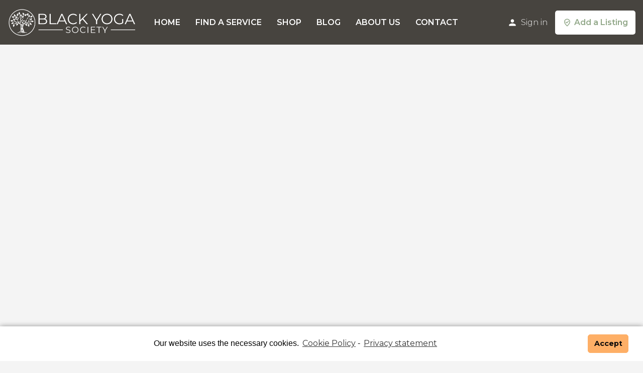

--- FILE ---
content_type: text/html; charset=UTF-8
request_url: https://listings.blackyogasociety.com/listing-author/
body_size: 11402
content:
<!DOCTYPE html>
<html lang="en-US">
<head>
	<meta charset="UTF-8" />
	<meta name="viewport" content="width=device-width, initial-scale=1.0, maximum-scale=1.0, user-scalable=no" />
	<link rel="pingback" href="https://listings.blackyogasociety.com/xmlrpc.php">

	<title>Dashboard &#8211; Black Yoga Society Directory</title>
<link rel="preload" as="font" href="https://listings.blackyogasociety.com/wp-content/themes/my-listing/assets/fonts/GlacialIndifference/Regular.otf" crossorigin><link rel="preload" as="font" href="https://listings.blackyogasociety.com/wp-content/themes/my-listing/assets/fonts/GlacialIndifference/Bold.otf" crossorigin><link rel="preload" as="font" href="https://listings.blackyogasociety.com/wp-content/themes/my-listing/assets/fonts/GlacialIndifference/Italic.otf" crossorigin><script>window._wca = window._wca || [];</script>
<link rel='dns-prefetch' href='//stats.wp.com' />
<link rel='dns-prefetch' href='//maps.googleapis.com' />
<link rel='dns-prefetch' href='//fonts.googleapis.com' />
<link rel='dns-prefetch' href='//s.w.org' />
<link rel='dns-prefetch' href='//i0.wp.com' />
<link rel='dns-prefetch' href='//i1.wp.com' />
<link rel='dns-prefetch' href='//i2.wp.com' />
<link rel='dns-prefetch' href='//c0.wp.com' />
<link rel="alternate" type="application/rss+xml" title="Black Yoga Society Directory &raquo; Feed" href="https://listings.blackyogasociety.com/feed/" />
<link rel="alternate" type="application/rss+xml" title="Black Yoga Society Directory &raquo; Comments Feed" href="https://listings.blackyogasociety.com/comments/feed/" />
<link rel='preload stylesheet' as='style' onload="this.onload=null;this.rel='stylesheet'" id='wp-block-library-css'  href='https://c0.wp.com/c/5.6.16/wp-includes/css/dist/block-library/style.min.css' type='text/css' media='all' />
<style id='wp-block-library-inline-css' type='text/css'>
.has-text-align-justify{text-align:justify;}
</style>
<link rel='stylesheet' id='wc-block-vendors-style-css'  href='https://c0.wp.com/p/woocommerce/4.8.3/packages/woocommerce-blocks/build/vendors-style.css' type='text/css' media='all' />
<link rel='preload stylesheet' as='style' onload="this.onload=null;this.rel='stylesheet'" id='wc-block-style-css'  href='https://c0.wp.com/p/woocommerce/4.8.3/packages/woocommerce-blocks/build/style.css' type='text/css' media='all' />
<link rel='stylesheet' id='contact-form-7-css'  href='https://listings.blackyogasociety.com/wp-content/plugins/contact-form-7/includes/css/styles.css?ver=5.3.2' type='text/css' media='all' />
<link rel='stylesheet' id='hide-admin-bar-based-on-user-roles-css'  href='https://listings.blackyogasociety.com/wp-content/plugins/hide-admin-bar-based-on-user-roles/public/css/hide-admin-bar-based-on-user-roles-public.css?ver=1.7.0' type='text/css' media='all' />
<link rel='stylesheet' id='woocommerce-layout-css'  href='https://c0.wp.com/p/woocommerce/4.8.3/assets/css/woocommerce-layout.css' type='text/css' media='all' />
<style id='woocommerce-layout-inline-css' type='text/css'>

	.infinite-scroll .woocommerce-pagination {
		display: none;
	}
</style>
<link rel='stylesheet' id='woocommerce-smallscreen-css'  href='https://c0.wp.com/p/woocommerce/4.8.3/assets/css/woocommerce-smallscreen.css' type='text/css' media='only screen and (max-width: 768px)' />
<link rel='stylesheet' id='woocommerce-general-css'  href='https://c0.wp.com/p/woocommerce/4.8.3/assets/css/woocommerce.css' type='text/css' media='all' />
<style id='woocommerce-inline-inline-css' type='text/css'>
.woocommerce form .form-row .required { visibility: visible; }
</style>
<link rel='stylesheet' id='search-filter-plugin-styles-css'  href='https://listings.blackyogasociety.com/wp-content/plugins/search-filter-pro/public/assets/css/search-filter.min.css?ver=2.5.10' type='text/css' media='all' />
<link rel='stylesheet' id='wc-gateway-ppec-frontend-css'  href='https://listings.blackyogasociety.com/wp-content/plugins/woocommerce-gateway-paypal-express-checkout/assets/css/wc-gateway-ppec-frontend.css?ver=2.1.2' type='text/css' media='all' />
<link rel='stylesheet' id='elementor-icons-css'  href='https://listings.blackyogasociety.com/wp-content/plugins/elementor/assets/lib/eicons/css/elementor-icons.min.css?ver=5.11.0' type='text/css' media='all' />
<link rel='stylesheet' id='elementor-animations-css'  href='https://listings.blackyogasociety.com/wp-content/plugins/elementor/assets/lib/animations/animations.min.css?ver=3.1.4' type='text/css' media='all' />
<link rel='stylesheet' id='elementor-frontend-legacy-css'  href='https://listings.blackyogasociety.com/wp-content/plugins/elementor/assets/css/frontend-legacy.min.css?ver=3.1.4' type='text/css' media='all' />
<link rel='stylesheet' id='elementor-frontend-css'  href='https://listings.blackyogasociety.com/wp-content/plugins/elementor/assets/css/frontend.min.css?ver=3.1.4' type='text/css' media='all' />
<link rel='stylesheet' id='elementor-post-209-css'  href='https://listings.blackyogasociety.com/wp-content/uploads/elementor/css/post-209.css?ver=1616986454' type='text/css' media='all' />
<link rel='stylesheet' id='elementor-pro-css'  href='https://listings.blackyogasociety.com/wp-content/plugins/elementor-pro/assets/css/frontend.min.css?ver=3.2.1' type='text/css' media='all' />
<link rel='stylesheet' id='font-awesome-5-all-css'  href='https://listings.blackyogasociety.com/wp-content/plugins/elementor/assets/lib/font-awesome/css/all.min.css?ver=3.1.4' type='text/css' media='all' />
<link rel='stylesheet' id='font-awesome-4-shim-css'  href='https://listings.blackyogasociety.com/wp-content/plugins/elementor/assets/lib/font-awesome/css/v4-shims.min.css?ver=3.1.4' type='text/css' media='all' />
<link rel='stylesheet' id='elementor-global-css'  href='https://listings.blackyogasociety.com/wp-content/uploads/elementor/css/global.css?ver=1616986555' type='text/css' media='all' />
<link rel='stylesheet' id='mylisting-google-maps-css'  href='https://listings.blackyogasociety.com/wp-content/themes/my-listing/assets/dist/maps/google-maps/google-maps.css?ver=2.6.4' type='text/css' media='all' />
<link rel='stylesheet' id='mylisting-icons-css'  href='https://listings.blackyogasociety.com/wp-content/themes/my-listing/assets/dist/icons.css?ver=2.6.4' type='text/css' media='all' />
<link rel='stylesheet' id='mylisting-material-icons-css'  href='https://fonts.googleapis.com/icon?family=Material+Icons&#038;display=swap&#038;ver=5.6.16' type='text/css' media='all' />
<link rel='stylesheet' id='select2-css'  href='https://c0.wp.com/p/woocommerce/4.8.3/assets/css/select2.css' type='text/css' media='all' />
<link rel='stylesheet' id='mylisting-vendor-css'  href='https://listings.blackyogasociety.com/wp-content/themes/my-listing/assets/dist/vendor.css?ver=2.6.4' type='text/css' media='all' />
<link rel='stylesheet' id='mylisting-frontend-css'  href='https://listings.blackyogasociety.com/wp-content/themes/my-listing/assets/dist/frontend.css?ver=2.6.4' type='text/css' media='all' />
<link rel='stylesheet' id='theme-styles-default-css'  href='https://listings.blackyogasociety.com/wp-content/themes/my-listing/style.css?ver=5.6.16' type='text/css' media='all' />
<style id='theme-styles-default-inline-css' type='text/css'>
:root{--e-global-typography-primary-font-family: GlacialIndifference;--e-global-typography-secondary-font-family: GlacialIndifference;--e-global-typography-text-font-family: GlacialIndifference;--e-global-typography-accent-font-family: GlacialIndifference;}
</style>
<link rel='stylesheet' id='mylisting-default-fonts-css'  href='https://listings.blackyogasociety.com/wp-content/themes/my-listing/assets/dist/default-fonts.css?ver=2.6.4' type='text/css' media='all' />
<link rel='stylesheet' id='mylisting-dynamic-styles-css'  href='https://listings.blackyogasociety.com/wp-content/uploads/mylisting-dynamic-styles.css?ver=1617758207' type='text/css' media='all' />
<link rel='stylesheet' id='cmplz-cookie-css'  href='https://listings.blackyogasociety.com/wp-content/plugins/complianz-gdpr/assets/css/cookieconsent.min.css?ver=4.9.1' type='text/css' media='all' />
<link rel='stylesheet' id='google-fonts-1-css'  href='https://fonts.googleapis.com/css?family=Montserrat%3A100%2C100italic%2C200%2C200italic%2C300%2C300italic%2C400%2C400italic%2C500%2C500italic%2C600%2C600italic%2C700%2C700italic%2C800%2C800italic%2C900%2C900italic%7CPlayfair+Display%3A100%2C100italic%2C200%2C200italic%2C300%2C300italic%2C400%2C400italic%2C500%2C500italic%2C600%2C600italic%2C700%2C700italic%2C800%2C800italic%2C900%2C900italic%7CMontserrat+Alternates%3A100%2C100italic%2C200%2C200italic%2C300%2C300italic%2C400%2C400italic%2C500%2C500italic%2C600%2C600italic%2C700%2C700italic%2C800%2C800italic%2C900%2C900italic&#038;ver=5.6.16' type='text/css' media='all' />
<link rel='stylesheet' id='jetpack_css-css'  href='https://c0.wp.com/p/jetpack/9.2.4/css/jetpack.css' type='text/css' media='all' />
<script type='text/javascript' src='https://c0.wp.com/c/5.6.16/wp-includes/js/jquery/jquery.min.js' id='jquery-core-js'></script>
<script type='text/javascript' src='https://c0.wp.com/c/5.6.16/wp-includes/js/jquery/jquery-migrate.min.js' id='jquery-migrate-js'></script>
<script type='text/javascript' src='https://listings.blackyogasociety.com/wp-content/plugins/hide-admin-bar-based-on-user-roles/public/js/hide-admin-bar-based-on-user-roles-public.js?ver=1.7.0' id='hide-admin-bar-based-on-user-roles-js'></script>
<script async defer type='text/javascript' src='https://stats.wp.com/s-202605.js' id='woocommerce-analytics-js'></script>
<script type='text/javascript' src='https://listings.blackyogasociety.com/wp-content/plugins/elementor/assets/lib/font-awesome/js/v4-shims.min.js?ver=3.1.4' id='font-awesome-4-shim-js'></script>
<link rel="https://api.w.org/" href="https://listings.blackyogasociety.com/wp-json/" /><link rel="alternate" type="application/json" href="https://listings.blackyogasociety.com/wp-json/wp/v2/pages/6" /><link rel="EditURI" type="application/rsd+xml" title="RSD" href="https://listings.blackyogasociety.com/xmlrpc.php?rsd" />
<link rel="wlwmanifest" type="application/wlwmanifest+xml" href="https://listings.blackyogasociety.com/wp-includes/wlwmanifest.xml" /> 
<meta name="generator" content="WordPress 5.6.16" />
<meta name="generator" content="WooCommerce 4.8.3" />
<link rel="canonical" href="https://listings.blackyogasociety.com/listing-author/" />
<link rel='shortlink' href='https://listings.blackyogasociety.com/?p=6' />
<link rel="alternate" type="application/json+oembed" href="https://listings.blackyogasociety.com/wp-json/oembed/1.0/embed?url=https%3A%2F%2Flistings.blackyogasociety.com%2Flisting-author%2F" />
<link rel="alternate" type="text/xml+oembed" href="https://listings.blackyogasociety.com/wp-json/oembed/1.0/embed?url=https%3A%2F%2Flistings.blackyogasociety.com%2Flisting-author%2F&#038;format=xml" />
<style type='text/css'>img#wpstats{display:none}</style><script type="text/javascript">var MyListing = {"Helpers":{},"Handlers":{},"MapConfig":{"ClusterSize":35,"AccessToken":"AIzaSyADu6hUcJwv0Jzk7GzPYYu-j6CJkYecVoQ","Language":"default","TypeRestrictions":"(cities)","CountryRestrictions":[],"CustomSkins":{}}};</script><script type="text/javascript">var CASE27 = {"ajax_url":"https:\/\/listings.blackyogasociety.com\/wp-admin\/admin-ajax.php","login_url":"https:\/\/listings.blackyogasociety.com\/my-account-2\/","register_url":"https:\/\/listings.blackyogasociety.com\/my-account-2\/?register","mylisting_ajax_url":"\/?mylisting-ajax=1","env":"production","ajax_nonce":"ed3b785fd5","l10n":{"selectOption":"Select an option","errorLoading":"The results could not be loaded.","loadingMore":"Loading more results\u2026","noResults":"No results found","searching":"Searching\u2026","datepicker":{"format":"DD MMMM, YY","timeFormat":"h:mm A","dateTimeFormat":"DD MMMM, YY, h:mm A","timePicker24Hour":false,"firstDay":1,"applyLabel":"Apply","cancelLabel":"Cancel","customRangeLabel":"Custom Range","daysOfWeek":["Su","Mo","Tu","We","Th","Fr","Sa"],"monthNames":["January","February","March","April","May","June","July","August","September","October","November","December"]},"irreversible_action":"This is an irreversible action. Proceed anyway?","delete_listing_confirm":"Are you sure you want to delete this listing?","copied_to_clipboard":"Copied!","nearby_listings_location_required":"Enter a location to find nearby listings.","nearby_listings_retrieving_location":"Retrieving location...","nearby_listings_searching":"Searching for nearby listings...","geolocation_failed":"You must enable location to use this feature.","something_went_wrong":"Something went wrong.","all_in_category":"All in \"%s\"","invalid_file_type":"Invalid file type. Accepted types:","file_limit_exceeded":"You have exceeded the file upload limit (%d)."},"woocommerce":[],"js_field_html_img":"<div class=\"uploaded-file uploaded-image review-gallery-image job-manager-uploaded-file\">\t<span class=\"uploaded-file-preview\">\t\t\t\t\t<span class=\"job-manager-uploaded-file-preview\">\t\t\t\t<img src=\"\">\t\t\t<\/span>\t\t\t\t<a class=\"remove-uploaded-file review-gallery-image-remove job-manager-remove-uploaded-file\"><i class=\"mi delete\"><\/i><\/a>\t<\/span>\t<input type=\"hidden\" class=\"input-text\" name=\"\" value=\"b64:\"><\/div>","js_field_html":"<div class=\"uploaded-file  review-gallery-image job-manager-uploaded-file\">\t<span class=\"uploaded-file-preview\">\t\t\t\t\t<span class=\"job-manager-uploaded-file-name\">\t\t\t\t<i class=\"mi insert_drive_file uploaded-file-icon\"><\/i>\t\t\t\t<code><\/code>\t\t\t<\/span>\t\t\t\t<a class=\"remove-uploaded-file review-gallery-image-remove job-manager-remove-uploaded-file\"><i class=\"mi delete\"><\/i><\/a>\t<\/span>\t<input type=\"hidden\" class=\"input-text\" name=\"\" value=\"b64:\"><\/div>"};</script>	<noscript><style>.woocommerce-product-gallery{ opacity: 1 !important; }</style></noscript>
	<style type="text/css">.recentcomments a{display:inline !important;padding:0 !important;margin:0 !important;}</style>			<style type="text/css">
				/* If html does not have either class, do not show lazy loaded images. */
				html:not( .jetpack-lazy-images-js-enabled ):not( .js ) .jetpack-lazy-image {
					display: none;
				}
			</style>
			<script>
				document.documentElement.classList.add(
					'jetpack-lazy-images-js-enabled'
				);
			</script>
		<link rel="icon" href="https://i0.wp.com/listings.blackyogasociety.com/wp-content/uploads/2021/01/cropped-Black-Yoga2-2-scaled-1.jpg?fit=32%2C32&#038;ssl=1" sizes="32x32" />
<link rel="icon" href="https://i0.wp.com/listings.blackyogasociety.com/wp-content/uploads/2021/01/cropped-Black-Yoga2-2-scaled-1.jpg?fit=192%2C192&#038;ssl=1" sizes="192x192" />
<link rel="apple-touch-icon" href="https://i0.wp.com/listings.blackyogasociety.com/wp-content/uploads/2021/01/cropped-Black-Yoga2-2-scaled-1.jpg?fit=180%2C180&#038;ssl=1" />
<meta name="msapplication-TileImage" content="https://i0.wp.com/listings.blackyogasociety.com/wp-content/uploads/2021/01/cropped-Black-Yoga2-2-scaled-1.jpg?fit=270%2C270&#038;ssl=1" />
<style type="text/css" id="mylisting-element-queries">.featured-search[max-width~="1000px"] .form-group, .featured-search .filter-count-3 .form-group { width: calc(33.3% - 12px); margin-right: 18px; } .featured-search[max-width~="1000px"] .form-group:nth-child(3n), .featured-search .filter-count-3 .form-group:nth-child(3n) { margin-right: 0; } .featured-search[max-width~="750px"] .form-group, .featured-search .filter-count-2 .form-group { width: calc(50% - 5px); margin-right: 10px !important; } .featured-search[max-width~="750px"] .form-group:nth-child(2n), .featured-search .filter-count-2 .form-group:nth-child(2n) { margin-right: 0 !important; } .featured-search[max-width~="550px"] .form-group, .featured-search .filter-count-1 .form-group { width: 100%; margin-right: 0 !important; } </style><style type="text/css" id="mylisting-typography">.header-search > input, .search-shortcode.header-search input[type=search]{font-size:16px;}.header-search > input, .header-light-skin:not(.header-scroll) .header-search input, .header.header-scroll.header-scroll-light-skin .header-search input, .search-shortcode.header-search input[type=search]{font-weight:600 !important;}.instant-results ul li a span.category-name, .instant-results ul li a span.category-name{font-size:16px;}.instant-results .view-all-results{font-size:16px;}.i-nav > ul > li{font-size:16px;font-weight:600 !important;}.sub-menu.i-dropdown li a, .sub-menu.i-dropdown li a, .mobile-user-menu > ul > li > a,
                .i-dropdown li a{font-size:16px;}.user-area .user-profile-name, .header .user-area > a, .user-profile-dropdown .user-profile-name{font-size:16px;}.header-right .header-button a.buttons, .header-bottom-wrapper .header-button a{font-size:16px;}</style></head>
<body class="page-template page-template-template-dashboard page-template-template-dashboard-php page page-id-6 theme-my-listing woocommerce-no-js my-listing elementor-default elementor-kit-209">

<div id="c27-site-wrapper"><div class="loader-bg main-loader border-color" style="background-color: #47443f;">
	<div class="spin-box" style="
		border-color: transparent;
		border-bottom-color: #fff;
		border-left-color: #fff;
	"></div>
</div>

<header class="c27-main-header header header-style-default header-dark-skin header-scroll-dark-skin hide-until-load header-scroll-hide header-menu-left">
	<div class="header-skin"></div>
	<div class="header-container">
		<div class="header-top container-fluid">
			<div class="header-left">
			<div class="mobile-menu">
				<a href="#main-menu">
					<div class="mobile-menu-lines"><i class="mi menu"></i></div>
				</a>
			</div>
			<div class="logo">
															<a href="https://listings.blackyogasociety.com/" class="scroll-logo">
							<img src="https://i0.wp.com/listings.blackyogasociety.com/wp-content/uploads/2021/01/whitelogo-2.png?fit=300%2C300&#038;ssl=1">
						</a>
					
					<a href="https://listings.blackyogasociety.com/" class="static-logo">
						<img src="https://i2.wp.com/listings.blackyogasociety.com/wp-content/uploads/2021/01/headerlogowhite.png?fit=1024%2C239&#038;ssl=1">
					</a>
							</div>
						</div>
			<div class="header-center">
			<div class="i-nav">
				<div class="mobile-nav-head">
					<div class="mnh-close-icon">
						<a href="#close-main-menu">
							<i class="mi menu"></i>
						</a>
					</div>

									</div>

				
					<ul id="menu-main-menu" class="main-menu main-nav"><li id="menu-item-606" class="menu-item menu-item-type-custom menu-item-object-custom menu-item-606"><a href="https://blackyogasociety.com/">HOME</a></li>
<li id="menu-item-527" class="menu-item menu-item-type-post_type menu-item-object-page menu-item-home menu-item-527"><a href="https://listings.blackyogasociety.com/">FIND A SERVICE</a></li>
<li id="menu-item-607" class="menu-item menu-item-type-custom menu-item-object-custom menu-item-607"><a href="https://shop.blackyogasociety.com/">SHOP</a></li>
<li id="menu-item-689" class="menu-item menu-item-type-custom menu-item-object-custom menu-item-689"><a href="http://blackyogasociety.com/blog">BLOG</a></li>
<li id="menu-item-542" class="menu-item menu-item-type-custom menu-item-object-custom menu-item-542"><a href="https://blackyogasociety.com/about/">ABOUT US</a></li>
<li id="menu-item-605" class="menu-item menu-item-type-custom menu-item-object-custom menu-item-605"><a href="https://blackyogasociety.com/contact/">CONTACT</a></li>
</ul>
					<div class="mobile-nav-button">
						<div class="header-button">
	<a href="https://listings.blackyogasociety.com/add-listing/" class="buttons button-1">
		<i class="icon-location-pin-check-2"></i> Add a Listing	</a>
</div>					</div>
				</div>
				<div class="i-nav-overlay"></div>
				</div>
			<div class="header-right">
									<div class="user-area signin-area">
						<i class="mi person user-area-icon"></i>
						<a href="https://listings.blackyogasociety.com/my-account-2/">
							Sign in						</a>
											</div>
					<div class="mob-sign-in">
						<a href="https://listings.blackyogasociety.com/my-account-2/"><i class="mi person"></i></a>
					</div>

									
				<div class="header-button">
	<a href="https://listings.blackyogasociety.com/add-listing/" class="buttons button-1">
		<i class="icon-location-pin-check-2"></i> Add a Listing	</a>
</div>
							</div>
		</div>
	</div>
</header>

	<div class="c27-top-content-margin"></div>



</div>
<footer class="footer ">
	<div class="container">
					<div class="row">
							</div>
		
		<div class="row">
			<div class="col-md-12">
				<div class="footer-bottom">
					<div class="row">
													<div class="col-md-12 col-sm-12 col-xs-12 social-links">
								<ul id="menu-footer-social-links" class="main-menu social-nav"><li id="menu-item-524" class="menu-item menu-item-type-custom menu-item-object-custom menu-item-524"><a href="https://www.facebook.com/blackyogasociety/"><i class="fa fa-facebook-f"></i></a></li>
<li id="menu-item-610" class="menu-item menu-item-type-custom menu-item-object-custom menu-item-610"><a href="https://www.instagram.com/blackyogasociety"><i class="fa fa-instagram"></i></a></li>
<li id="menu-item-526" class="menu-item menu-item-type-custom menu-item-object-custom menu-item-526"><a href="https://twitter.com/blackyogasociety"><i class="fa fa-twitter"></i></a></li>
<li id="menu-item-525" class="menu-item menu-item-type-custom menu-item-object-custom menu-item-525"><a href="https://www.youtube.com/blackyogasociety"><i class="fa fa-youtube-play"></i></a></li>
</ul>							</div>
												<div class="col-md-12 col-sm-12 col-xs-12 copyright">
							<p>© 2021 Black Yoga Society All Rights Reserved. <a href=privacy-policy-2/>Privacy Policy</a></p>
						</div>
					</div>
				</div>
			</div>
		</div>
	</div>
</footer>
        <style type="text/css">
            .c27-main-header .logo img { height: 60px; }@media screen and (max-width: 1200px) { .c27-main-header .logo img { height: 50px; } }@media screen and (max-width: 480px) { .c27-main-header .logo img { height: 40px; } }.c27-main-header:not(.header-scroll) .header-skin { background: #47443f }.c27-main-header:not(.header-scroll) .header-skin { border-bottom: 1px solid #47443f } .c27-main-header.header-scroll .header-skin{ background: #47443f !important; }.c27-main-header.header-scroll .header-skin { border-bottom: 1px solid #47443f !important; }         </style>
        <!-- Quick view modal -->
<div id="quick-view" class="modal modal-27 quick-view-modal c27-quick-view-modal" role="dialog">
	<div class="container">
		<div class="modal-dialog">
			<div class="modal-content"></div>
		</div>
	</div>
	<div class="loader-bg">
		
<div class="paper-spinner center-vh" style="width: 28px; height: 28px;">
	<div class="spinner-container active">
		<div class="spinner-layer layer-1" style="border-color: #ddd;">
			<div class="circle-clipper left">
				<div class="circle" style="border-width: 3px;"></div>
			</div><div class="gap-patch">
				<div class="circle" style="border-width: 3px;"></div>
			</div><div class="circle-clipper right">
				<div class="circle" style="border-width: 3px;"></div>
			</div>
		</div>
	</div>
</div>	</div>
</div>
<!-- Modal - WC Cart Contents-->
<div id="wc-cart-modal" class="modal modal-27" role="dialog">
    <div class="modal-dialog modal-md">
	    <div class="modal-content">
	        <div class="sign-in-box">
				<div class="widget woocommerce widget_shopping_cart"><h2 class="widgettitle">Cart</h2><div class="widget_shopping_cart_content"></div></div>			</div>
		</div>
	</div>
</div><!-- Root element of PhotoSwipe. Must have class pswp. -->
<div class="pswp" tabindex="-1" role="dialog" aria-hidden="true">
<!-- Background of PhotoSwipe.
It's a separate element as animating opacity is faster than rgba(). -->
<div class="pswp__bg"></div>
<!-- Slides wrapper with overflow:hidden. -->
<div class="pswp__scroll-wrap">
    <!-- Container that holds slides.
        PhotoSwipe keeps only 3 of them in the DOM to save memory.
        Don't modify these 3 pswp__item elements, data is added later on. -->
        <div class="pswp__container">
            <div class="pswp__item"></div>
            <div class="pswp__item"></div>
            <div class="pswp__item"></div>
        </div>
        <!-- Default (PhotoSwipeUI_Default) interface on top of sliding area. Can be changed. -->
        <div class="pswp__ui pswp__ui--hidden">
            <div class="pswp__top-bar">
                <!--  Controls are self-explanatory. Order can be changed. -->
                <div class="pswp__counter"></div>
                <button class="pswp__button pswp__button--close" title="Close (Esc)"></button>
                <button class="pswp__button pswp__button--share" title="Share"></button>
                <button class="pswp__button pswp__button--fs" title="Toggle fullscreen"></button>
                <button class="pswp__button pswp__button--zoom" title="Zoom in/out"></button>
                <!-- Preloader demo http://codepen.io/dimsemenov/pen/yyBWoR -->
                <!-- element will get class pswp__preloader--active when preloader is running -->
                <div class="pswp__preloader">
                    <div class="pswp__preloader__icn">
                        <div class="pswp__preloader__cut">
                            <div class="pswp__preloader__donut"></div>
                        </div>
                    </div>
                </div>
            </div>
            <div class="pswp__share-modal pswp__share-modal--hidden pswp__single-tap">
                <div class="pswp__share-tooltip"></div>
            </div>
            <button class="pswp__button pswp__button--arrow--left" title="Previous (arrow left)">
            </button>
            <button class="pswp__button pswp__button--arrow--right" title="Next (arrow right)">
            </button>
            <div class="pswp__caption">
                <div class="pswp__caption__center"></div>
            </div>
        </div>
    </div>
</div><script id="mylisting-dialog-template" type="text/template">
	<div class="mylisting-dialog-wrapper">
		<div class="mylisting-dialog">
			<div class="mylisting-dialog--message"></div><!--
			 --><div class="mylisting-dialog--actions">
				<div class="mylisting-dialog--dismiss mylisting-dialog--action">Dismiss</div>
				<div class="mylisting-dialog--loading mylisting-dialog--action hide">
					
<div class="paper-spinner " style="width: 24px; height: 24px;">
	<div class="spinner-container active">
		<div class="spinner-layer layer-1" style="border-color: #777;">
			<div class="circle-clipper left">
				<div class="circle" style="border-width: 2.5px;"></div>
			</div><div class="gap-patch">
				<div class="circle" style="border-width: 2.5px;"></div>
			</div><div class="circle-clipper right">
				<div class="circle" style="border-width: 2.5px;"></div>
			</div>
		</div>
	</div>
</div>				</div>
			</div>
		</div>
	</div>
</script>        <a href="#" class="back-to-top">
            <i class="mi keyboard_arrow_up"></i>
        </a>
    <script id="case27-basic-marker-template" type="text/template">
	<a href="#" class="marker-icon">
		<div class="marker-img" style="background-image: url({{marker-bg}});"></div>
	</a>
</script>
<script id="case27-traditional-marker-template" type="text/template">
	<div class="cts-marker-pin">
		<img src="https://listings.blackyogasociety.com/wp-content/themes/my-listing/assets/images/pin.png">
	</div>
</script>
<script id="case27-user-location-marker-template" type="text/template">
	<div class="cts-geoloc-marker"></div>
</script>
<script id="case27-marker-template" type="text/template">
	<a href="#" class="marker-icon {{listing-id}}">
		{{icon}}
		<div class="marker-img" style="background-image: url({{marker-bg}});"></div>
	</a>
</script>	<style>
		.cmplz-blocked-content-container.recaptcha-invisible,
		.cmplz-blocked-content-container.g-recaptcha {
			max-width: initial !important;
			height: 80px !important;
			margin-bottom: 20px;
		}

		@media only screen and (max-width: 400px) {
			.cmplz-blocked-content-container.recaptcha-invisible,
			.cmplz-blocked-content-container.g-recaptcha {
				height: 100px !important
			}
		}

		.cmplz-blocked-content-container.recaptcha-invisible .cmplz-blocked-content-notice,
		.cmplz-blocked-content-container.g-recaptcha .cmplz-blocked-content-notice {
			max-width: initial;
			padding: 7px;
		}
	</style>
		<style>
		.cmplz-placeholder-element > blockquote.fb-xfbml-parse-ignore {
			margin: 0 20px;
		}
	</style>
		<style>
		.instagram-media.cmplz-placeholder-element > div {
			max-width: 100%;
		}
	</style>
	<script id="mcjs">!function(c,h,i,m,p){m=c.createElement(h),p=c.getElementsByTagName(h)[0],m.async=1,m.src=i,p.parentNode.insertBefore(m,p)}(document,"script","https://chimpstatic.com/mcjs-connected/js/users/1c5eeaa5039f4f6239f3bd3cf/9950b01c260b79cc9ac2a021b.js");</script>	<script type="text/javascript">
		(function () {
			var c = document.body.className;
			c = c.replace(/woocommerce-no-js/, 'woocommerce-js');
			document.body.className = c;
		})()
	</script>
	<script type='text/javascript' src='https://c0.wp.com/p/jetpack/9.2.4/_inc/build/photon/photon.min.js' id='jetpack-photon-js'></script>
<script type='text/javascript' id='contact-form-7-js-extra'>
/* <![CDATA[ */
var wpcf7 = {"apiSettings":{"root":"https:\/\/listings.blackyogasociety.com\/wp-json\/contact-form-7\/v1","namespace":"contact-form-7\/v1"}};
/* ]]> */
</script>
<script type='text/javascript' src='https://listings.blackyogasociety.com/wp-content/plugins/contact-form-7/includes/js/scripts.js?ver=5.3.2' id='contact-form-7-js'></script>
<script type='text/javascript' src='https://c0.wp.com/p/woocommerce/4.8.3/assets/js/jquery-blockui/jquery.blockUI.min.js' id='jquery-blockui-js'></script>
<script type='text/javascript' id='wc-add-to-cart-js-extra'>
/* <![CDATA[ */
var wc_add_to_cart_params = {"ajax_url":"\/wp-admin\/admin-ajax.php","wc_ajax_url":"\/?wc-ajax=%%endpoint%%","i18n_view_cart":"View cart","cart_url":"https:\/\/listings.blackyogasociety.com\/cart-2\/","is_cart":"","cart_redirect_after_add":"no"};
/* ]]> */
</script>
<script type='text/javascript' src='https://c0.wp.com/p/woocommerce/4.8.3/assets/js/frontend/add-to-cart.min.js' id='wc-add-to-cart-js'></script>
<script type='text/javascript' src='https://c0.wp.com/p/woocommerce/4.8.3/assets/js/js-cookie/js.cookie.min.js' id='js-cookie-js'></script>
<script type='text/javascript' id='woocommerce-js-extra'>
/* <![CDATA[ */
var woocommerce_params = {"ajax_url":"\/wp-admin\/admin-ajax.php","wc_ajax_url":"\/?wc-ajax=%%endpoint%%"};
/* ]]> */
</script>
<script type='text/javascript' src='https://c0.wp.com/p/woocommerce/4.8.3/assets/js/frontend/woocommerce.min.js' id='woocommerce-js'></script>
<script type='text/javascript' id='wc-cart-fragments-js-extra'>
/* <![CDATA[ */
var wc_cart_fragments_params = {"ajax_url":"\/wp-admin\/admin-ajax.php","wc_ajax_url":"\/?wc-ajax=%%endpoint%%","cart_hash_key":"wc_cart_hash_25be3dc129a9fab9a96b3cb770a6435f","fragment_name":"wc_fragments_25be3dc129a9fab9a96b3cb770a6435f","request_timeout":"5000"};
/* ]]> */
</script>
<script type='text/javascript' src='https://c0.wp.com/p/woocommerce/4.8.3/assets/js/frontend/cart-fragments.min.js' id='wc-cart-fragments-js'></script>
<script type='text/javascript' id='wc-cart-fragments-js-after'>
		jQuery( 'body' ).bind( 'wc_fragments_refreshed', function() {
			var jetpackLazyImagesLoadEvent;
			try {
				jetpackLazyImagesLoadEvent = new Event( 'jetpack-lazy-images-load', {
					bubbles: true,
					cancelable: true
				} );
			} catch ( e ) {
				jetpackLazyImagesLoadEvent = document.createEvent( 'Event' )
				jetpackLazyImagesLoadEvent.initEvent( 'jetpack-lazy-images-load', true, true );
			}
			jQuery( 'body' ).get( 0 ).dispatchEvent( jetpackLazyImagesLoadEvent );
		} );
	
</script>
<script type='text/javascript' id='mailchimp-woocommerce-js-extra'>
/* <![CDATA[ */
var mailchimp_public_data = {"site_url":"https:\/\/listings.blackyogasociety.com","ajax_url":"https:\/\/listings.blackyogasociety.com\/wp-admin\/admin-ajax.php","language":"en"};
/* ]]> */
</script>
<script type='text/javascript' src='https://listings.blackyogasociety.com/wp-content/plugins/mailchimp-for-woocommerce/public/js/mailchimp-woocommerce-public.min.js?ver=2.5.1' id='mailchimp-woocommerce-js'></script>
<script type='text/javascript' src='https://listings.blackyogasociety.com/wp-content/plugins/jetpack/vendor/automattic/jetpack-lazy-images/src/js/lazy-images.min.js?ver=1.0.0' id='jetpack-lazy-images-js'></script>
<script type='text/javascript' src='https://maps.googleapis.com/maps/api/js?key=AIzaSyADu6hUcJwv0Jzk7GzPYYu-j6CJkYecVoQ&#038;libraries=places&#038;v=3' id='google-maps-js'></script>
<script type='text/javascript' src='https://listings.blackyogasociety.com/wp-content/themes/my-listing/assets/dist/maps/google-maps/google-maps.js?ver=2.6.4' id='mylisting-google-maps-js'></script>
<script type='text/javascript' src='https://c0.wp.com/c/5.6.16/wp-includes/js/jquery/ui/core.min.js' id='jquery-ui-core-js'></script>
<script type='text/javascript' src='https://c0.wp.com/c/5.6.16/wp-includes/js/jquery/ui/mouse.min.js' id='jquery-ui-mouse-js'></script>
<script type='text/javascript' src='https://c0.wp.com/c/5.6.16/wp-includes/js/jquery/ui/sortable.min.js' id='jquery-ui-sortable-js'></script>
<script type='text/javascript' src='https://c0.wp.com/c/5.6.16/wp-includes/js/dist/vendor/moment.min.js' id='moment-js'></script>
<script type='text/javascript' id='moment-js-after'>
moment.updateLocale( 'en_US', {"months":["January","February","March","April","May","June","July","August","September","October","November","December"],"monthsShort":["Jan","Feb","Mar","Apr","May","Jun","Jul","Aug","Sep","Oct","Nov","Dec"],"weekdays":["Sunday","Monday","Tuesday","Wednesday","Thursday","Friday","Saturday"],"weekdaysShort":["Sun","Mon","Tue","Wed","Thu","Fri","Sat"],"week":{"dow":1},"longDateFormat":{"LT":"g:i a","LTS":null,"L":null,"LL":"F j, Y","LLL":"F j, Y g:i a","LLLL":null}} );
</script>
<script type='text/javascript' src='https://listings.blackyogasociety.com/wp-content/themes/my-listing/assets/vendor/select2/select2.js?ver=4.0.13' id='select2-js'></script>
<script type='text/javascript' src='https://listings.blackyogasociety.com/wp-content/themes/my-listing/assets/vendor/vuejs/vue.min.js?ver=2.6.11' id='vuejs-js'></script>
<script type='text/javascript' src='https://c0.wp.com/c/5.6.16/wp-includes/js/jquery/ui/slider.min.js' id='jquery-ui-slider-js'></script>
<script type='text/javascript' src='https://listings.blackyogasociety.com/wp-content/themes/my-listing/assets/dist/vendor.js?ver=2.6.4' id='mylisting-vendor-js'></script>
<script type='text/javascript' src='https://listings.blackyogasociety.com/wp-content/themes/my-listing/assets/dist/frontend.js?ver=2.6.4' id='c27-main-js'></script>
<script type='text/javascript' src='https://listings.blackyogasociety.com/wp-content/plugins/complianz-gdpr/assets/js/cookieconsent.min.js?ver=4.9.1' id='cmplz-cookie-js'></script>
<script type='text/javascript' src='https://listings.blackyogasociety.com/wp-content/plugins/complianz-gdpr/assets/js/postscribe.min.js?ver=4.9.1' id='cmplz-postscribe-js'></script>
<script type='text/javascript' id='cmplz-cookie-config-js-extra'>
/* <![CDATA[ */
var complianz = {"static":"","set_cookies":[],"block_ajax_content":"","set_cookies_on_root":"","cookie_domain":"","banner_version":"16","version":"4.9.1","a_b_testing":"","do_not_track":"","consenttype":"optout","region":"us","geoip":"","categories":"<div class=\"cmplz-categories-wrap\"><label for=\"cmplz_functional\"><input id=\"cmplz_functional\" style=\"color:#000000\" tabindex=\"0\" data-category=\"cmplz_functional\" class=\"cmplz-consent-checkbox cmplz-classic cmplz-classic-checkbox cmplz_functional\" checked disabled type=\"checkbox\">Functional<\/label><\/div><div class=\"cmplz-categories-wrap\"><label for=\"cmplz_stats\"><input id=\"cmplz_stats\" style=\"color:#000000\" tabindex=\"0\" data-category=\"cmplz_stats\" class=\"cmplz-consent-checkbox cmplz-classic cmplz-classic-checkbox cmplz_stats\"   type=\"checkbox\">Statistics<\/label><\/div><div class=\"cmplz-categories-wrap\"><label for=\"cmplz_marketing\"><input id=\"cmplz_marketing\" style=\"color:#000000\" tabindex=\"0\" data-category=\"cmplz_marketing\" class=\"cmplz-consent-checkbox cmplz-classic cmplz-classic-checkbox cmplz_marketing\"   type=\"checkbox\">Marketing<\/label><\/div><style>#cc-window.cc-window .cmplz-categories-wrap .cc-check svg {stroke: #000000}<\/style>","position":"bottom","title":"","theme":"minimal","checkbox_style":"classic","use_categories":"hidden","use_categories_optinstats":"hidden","accept":"Accept cookies","revoke":"Manage consent","dismiss":"Functional only","dismiss_timeout":"10","popup_background_color":"#ffffff","popup_text_color":"#000000","button_background_color":"#feaf66","button_text_color":"#0a0a0a","accept_all_background_color":"#0085ba","accept_all_text_color":"#fff","accept_all_border_color":"#0073aa","functional_background_color":"#f1f1f1","functional_text_color":"#0073aa","functional_border_color":"#f1f1f1","border_color":"#feaf66","use_custom_cookie_css":"","custom_css":".cc-window","custom_css_amp":"#cmplz-consent-ui, #cmplz-post-consent-ui {} \n#cmplz-consent-ui .cmplz-consent-message {} \n#cmplz-consent-ui button, #cmplz-post-consent-ui button {}","readmore_optin":"Read more","readmore_impressum":"Impressum","accept_informational":"Accept","message_optout":"Our website uses the necessary cookies.","message_optin":"We use cookies to optimize our website and our service.","readmore_optout":"Cookie Policy","readmore_optout_dnsmpi":"Do Not Sell My Personal Information","hide_revoke":"","banner_width":"","soft_cookiewall":"","type":"opt-in","layout":"basic","dismiss_on_scroll":"400","dismiss_on_timeout":"10000","cookie_expiry":"365","nonce":"2b11e0f82f","url":"https:\/\/listings.blackyogasociety.com\/wp-json\/complianz\/v1\/?lang=en_US","current_policy_id":"11","cookie_path":"\/","tcf_active":"","view_preferences":"View preferences","save_preferences":"Save preferences","accept_all":"Accept all","readmore_url":{"us":"https:\/\/listings.blackyogasociety.com\/cookie-policy-us\/"},"privacy_link":{"us":"<span class=\"cc-divider\">&nbsp;-&nbsp;<\/span><a aria-label=\"learn more about privacy in our privacy-statement\" class=\"cc-link privacy-statement\" href=\"https:\/\/listings.blackyogasociety.com\/privacy-policy-2\/\">Privacy statement<\/a>"},"placeholdertext":"Click to accept marketing cookies and enable this content"};
/* ]]> */
</script>
<script type='text/javascript' src='https://listings.blackyogasociety.com/wp-content/plugins/complianz-gdpr/assets/js/complianz.min.js?ver=4.9.1' id='cmplz-cookie-config-js'></script>
<script type='text/javascript' src='https://c0.wp.com/c/5.6.16/wp-includes/js/wp-embed.min.js' id='wp-embed-js'></script>
<script type='text/javascript' data-namespace="paypal_sdk" data-partner-attribution-id="WooThemes_EC" src='https://www.paypal.com/sdk/js?client-id=AQbghYd-7mRPyimEriYScIgTnYUsLnr5wVnPnmfPaSzwKrUe3qNzfEc5hXr9Ucf_JG_HFAZpJMJYXMuk&#038;merchant-id=GMDEWL5SDD73J&#038;intent=capture&#038;locale=en_US&#038;components=buttons,funding-eligibility,messages&#038;commit=false&#038;currency=USD' id='paypal-checkout-sdk-js'></script>
<script type='text/javascript' id='wc-gateway-ppec-smart-payment-buttons-js-extra'>
/* <![CDATA[ */
var wc_ppec_context = {"use_checkout_js":"","environment":"production","locale":"en_US","page":null,"button_color":"gold","button_shape":"rect","button_label":"paypal","start_checkout_nonce":"e4d1b434a9","start_checkout_url":"\/?wc-ajax=wc_ppec_start_checkout","return_url":"https:\/\/listings.blackyogasociety.com\/checkout-2\/","cancel_url":"","generic_error_msg":"An error occurred while processing your PayPal payment. Please contact the store owner for assistance.","mini_cart_button_layout":"vertical","mini_cart_button_size":"responsive","mini_cart_button_label":"paypal","mini_cart_disallowed_methods":["CARD","CREDIT","PAYLATER"]};
/* ]]> */
</script>
<script type='text/javascript' src='https://listings.blackyogasociety.com/wp-content/plugins/woocommerce-gateway-paypal-express-checkout/assets/js/wc-gateway-ppec-smart-payment-buttons.js?ver=2.1.2' id='wc-gateway-ppec-smart-payment-buttons-js'></script>
		<!-- This site uses the Google Analytics by MonsterInsights plugin v9.11.1 - Using Analytics tracking - https://www.monsterinsights.com/ -->
		<!-- Note: MonsterInsights is not currently configured on this site. The site owner needs to authenticate with Google Analytics in the MonsterInsights settings panel. -->
					<!-- No tracking code set -->
				<!-- / Google Analytics by MonsterInsights -->
		<script type='text/javascript' src='https://stats.wp.com/e-202605.js' async='async' defer='defer'></script>
<script type='text/javascript'>
	_stq = window._stq || [];
	_stq.push([ 'view', {v:'ext',j:'1:9.2.4',blog:'187876093',post:'6',tz:'-5',srv:'listings.blackyogasociety.com'} ]);
	_stq.push([ 'clickTrackerInit', '187876093', '6' ]);
</script>
<script src="//code.tidio.co/rwb4dhdtqwusbkj9kqjynv3vlldiqxxy.js" async></script>
</body>
</html>

--- FILE ---
content_type: text/css
request_url: https://listings.blackyogasociety.com/wp-content/uploads/elementor/css/post-209.css?ver=1616986454
body_size: 403
content:
.elementor-kit-209{--e-global-color-primary:#6EC1E4;--e-global-color-secondary:#54595F;--e-global-color-text:#7A7A7A;--e-global-color-accent:#61CE70;--e-global-color-629922f8:#4054B2;--e-global-color-632a325e:#23A455;--e-global-color-1defd3dd:#000;--e-global-color-20a544e1:#FFF;--e-global-typography-primary-font-weight:600;--e-global-typography-secondary-font-weight:600;--e-global-typography-text-font-weight:400;--e-global-typography-accent-font-weight:500;font-family:"Montserrat", Sans-serif;}.elementor-kit-209 a{font-family:"Montserrat", Sans-serif;}.elementor-kit-209 h1{font-family:"Playfair Display", Sans-serif;}.elementor-kit-209 h2{font-family:"Montserrat", Sans-serif;font-weight:bold;}.elementor-kit-209 h3{font-family:"Montserrat Alternates", Sans-serif;}.elementor-kit-209 button,.elementor-kit-209 input[type="button"],.elementor-kit-209 input[type="submit"],.elementor-kit-209 .elementor-button{font-family:"Montserrat", Sans-serif;font-size:14px;font-weight:bold;color:#FFFFFF;background-color:#92A889;}.elementor-kit-209 button:hover,.elementor-kit-209 button:focus,.elementor-kit-209 input[type="button"]:hover,.elementor-kit-209 input[type="button"]:focus,.elementor-kit-209 input[type="submit"]:hover,.elementor-kit-209 input[type="submit"]:focus,.elementor-kit-209 .elementor-button:hover,.elementor-kit-209 .elementor-button:focus{color:#FFFFFF;background-color:#AFD1A2;}.elementor-section.elementor-section-boxed > .elementor-container{max-width:1140px;}{}h1.entry-title{display:var(--page-title-display);}@media(max-width:1024px){.elementor-section.elementor-section-boxed > .elementor-container{max-width:1025px;}}@media(max-width:767px){.elementor-section.elementor-section-boxed > .elementor-container{max-width:768px;}}